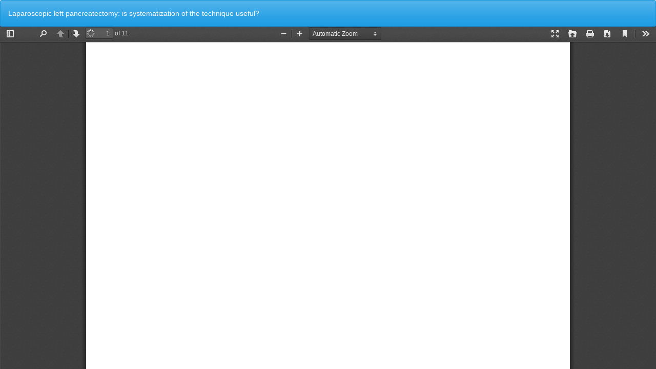

--- FILE ---
content_type: text/html; charset=utf-8
request_url: https://revista.aac.org.ar/index.php/RevArgentCirug/article/view/584/2428
body_size: 3329
content:
<!DOCTYPE html>
<html lang="en-US" xml:lang="en-US">
<head>
	<meta http-equiv="Content-Type" content="text/html; charset=utf-8" />
	<meta name="viewport" content="width=device-width, initial-scale=1.0">
	<title>View of Laparoscopic left pancreatectomy: is systematization of the technique useful?</title>

	
<link rel="icon" href="https://revista.aac.org.ar/public/journals/1/favicon_en_US.ico" />
<meta name="generator" content="Open Journal Systems 3.3.0.22" />
<!-- Global site tag (gtag.js) - Google Analytics -->
<script async src="https://www.googletagmanager.com/gtag/js?id=G-S8Y9WPE9WQ"></script>
<script>
  window.dataLayer = window.dataLayer || [];
  function gtag(){dataLayer.push(arguments);}
  gtag('js', new Date());

  gtag('config', 'G-S8Y9WPE9WQ');
</script>

	<link rel="stylesheet" href="https://revista.aac.org.ar/index.php/RevArgentCirug/$$$call$$$/page/page/css?name=bootstrapTheme-cerulean" type="text/css" />
	<script src="https://revista.aac.org.ar/lib/pkp/lib/vendor/components/jquery/jquery.min.js?v=3.3.0.22" type="text/javascript"></script><script src="https://revista.aac.org.ar/lib/pkp/lib/vendor/components/jqueryui/jquery-ui.min.js?v=3.3.0.22" type="text/javascript"></script><script src="https://revista.aac.org.ar/lib/pkp/js/lib/jquery/plugins/jquery.tag-it.js?v=3.3.0.22" type="text/javascript"></script><script src="https://revista.aac.org.ar/plugins/themes/bootstrap3/bootstrap/js/bootstrap.min.js?v=3.3.0.22" type="text/javascript"></script><script type="text/javascript">
(function(i,s,o,g,r,a,m){i['GoogleAnalyticsObject']=r;i[r]=i[r]||function(){
(i[r].q=i[r].q||[]).push(arguments)},i[r].l=1*new Date();a=s.createElement(o),
m=s.getElementsByTagName(o)[0];a.async=1;a.src=g;m.parentNode.insertBefore(a,m)
})(window,document,'script','https://www.google-analytics.com/analytics.js','ga');

ga('create', 'G-S8Y9WPE9WQ', 'auto');
ga('send', 'pageview');
</script>
</head>
<body class="pkp_page_article pkp_op_view">

		<header class="header_view">

		<a href="https://revista.aac.org.ar/index.php/RevArgentCirug/article/view/584" class="return">
			<span class="pkp_screen_reader">
									Return to Article Details
							</span>
		</a>

		<a href="https://revista.aac.org.ar/index.php/RevArgentCirug/article/view/584" class="title">
			Laparoscopic left pancreatectomy: is systematization of the technique useful?
		</a>

		<a href="https://revista.aac.org.ar/index.php/RevArgentCirug/article/download/584/2428/1831" class="download" download>
			<span class="label">
				Download
			</span>
			<span class="pkp_screen_reader">
				Download PDF
			</span>
		</a>

	</header>

	<script type="text/javascript">
		// Creating iframe's src in JS instead of Smarty so that EZProxy-using sites can find our domain in $pdfUrl and do their rewrites on it.
		$(document).ready(function() {
			var urlBase = "https://revista.aac.org.ar/plugins/generic/pdfJsViewer/pdf.js/web/viewer.html?file=";
			var pdfUrl = "https:\/\/revista.aac.org.ar\/index.php\/RevArgentCirug\/article\/download\/584\/2428\/1831";
			$("#pdfCanvasContainer > iframe").attr("src", urlBase + encodeURIComponent(pdfUrl));
		});
	</script>

	<div id="pdfCanvasContainer" class="galley_view">
				<iframe src="" width="100%" height="100%" style="min-height: 500px;" title="PDF of Laparoscopic left pancreatectomy: is systematization of the technique useful?" allowfullscreen webkitallowfullscreen></iframe>
	</div>
	
</body>
</html>
